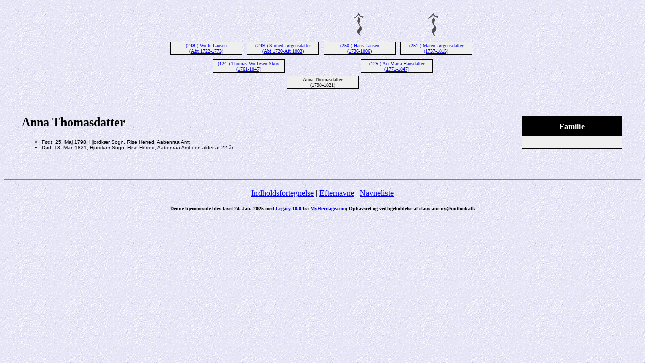

--- FILE ---
content_type: text/html
request_url: https://dk-rock.dk/slaegt/2640.html
body_size: 1136
content:
<!DOCTYPE HTML PUBLIC "-//W3C//DTD HTML 4.01 Transitional//EN">
<html>
<head>
<meta http-equiv="Content-Type" content="text/html; charset=windows-1252" />
<meta name="DESCRIPTION" content="Anna Thomasdatter, født 25. Maj 1798, Hjordkær Sogn, Rise Herred, Aabenraa Amt, døde 18. Mar. 1821, Hjordkær Sogn, Rise Herred, Aabenraa Amt">
<meta name="GENERATOR" content="Lavet ved hjælp af Legacy 10.0, https://LegacyFamilyTree.com">
<title>Claus Lellinge's aner Anna Thomasdatter</title>
</head>

<body BGCOLOR="#FFFFFF"  background="niceblue.gif">
<div align=center>
<table width="580" height="10" align=center valign=top border="0">
<tr>
<table>
<tr>
<td width="139" align=center valign=top></td>
<td width="1"></td>
<td width="139" align=center valign=top></td>
<td width="1"></td>
<td width="139" align=center valign=top><a href="./2647.html"><img src="arrow12.gif" alt=pil border="0"></a></td>
<td width="1"></td>
<td width="139" align=center valign=top><a href="./2647.html"><img src="arrow12.gif" alt=pil border="0"></a></td>
</tr>
</table>
</tr>
<tr>
<table>
<tr>
<td>
<table cellSpacing="1" cellPadding=1 bgColor="black">
<td width="139" bgcolor="#EFEFEF" align=center valign=top><font size="1"><a href="./2633.html">(248.) Wolle Lausen
<br>
(Abt 1722-1773)</a></font></td>
</table>
</td>
<td width="1"></td>
<td>
<table cellSpacing="1" cellPadding=1 bgColor="black">
<td width="139" bgcolor="#EFEFEF" align=center valign=top><font size="1"><a href="./2634.html">(249.) Sinned Jørgensdatter
<br>
(Abt 1720-Aft 1803)</a></font></td>
</table>
</td>
<td width="1"></td>
<td>
<table cellSpacing="1" cellPadding=1 bgColor="black">
<td width="139" bgcolor="#EFEFEF" align=center valign=top><font size="1"><a href="./2632.html">(250.) Hans Lausen
<br>
(1736-1806)</a></font></td>
</table>
</td>
<td width="1"></td>
<td>
<table cellSpacing="1" cellPadding=1 bgColor="black">
<td width="139" bgcolor="#EFEFEF" align=center valign=top><font size="1"><a href="./2631.html">(251.) Maren Jørgensdatter
<br>
(1737-1815)</a></font></td>
</table>
</td>
<td width="1"></td>
</tr>
</table>
</tr>
<tr>
<td width="580" height="10" align=center valign=top><table border="0">
<tr>
<td width="290" height="10" align=center valign=top><table border="0">
<tr>
<td width="290" height="10" align=center valign=top><table cellSpacing=1 cellPadding=1 bgColor="black">
<tr>
<td width="139" bgcolor="#EFEFEF" align=center valign=top><font size="1"><a href="./2648.html">(124.) Thomas Wollesen Skov
<br>
(1761-1847)</a></font></td>
</tr>
</table>
</td>
</tr>
</table>
</td>
<td width="290" height="10" align=center valign=top><table border="0">
<tr>
<td width="290" height="10" align=center valign=top><table cellSpacing=1 cellPadding=1 bgColor="black">
<tr>
<td width="139" bgcolor="#EFEFEF" align=center valign=top><font size="1"><a href="./2647.html">(125.) An Maria Hansdatter
<br>
(1771-1847)</a></font></td>
</tr>
</table>
</td>
</tr>
</table>
</td>
</tr>
</table>
</td>
</tr>
<tr>
<td width="590" height="10" align=center valign=top><table cellSpacing=1 cellPadding=1 bgColor="black">
<tr>
<td width="139" bgcolor="#EFEFEF" align=center valign=top><font size="1">Anna Thomasdatter
<br>
(1798-1821)</font></td>
</tr>
</table>
</td>
</tr>
</table>
<p>&nbsp;</p>
<table align=center width="95%">
<tr>
<td><table cellpadding="1" cellspacing="1" align=right>
<tr>
<td><table width="200" cellspacing="0" bgColor="black" cellpadding=1>
<tr>
<td><table width="100%" cellspacing="0" cellpadding="10">
<tr>
<td align=center bgcolor="#000000"><font color="#FFFFFF" size="3"
face=Arial,Helvetica, Sans Serif><b>
Familie
</b></font></td>
</tr>
<tr>
<td bgcolor="#EFEFEF"><font size="1">
<table border="0" width="100%" cellspacing="2" cellpadding="0">
<tr>
<td align=center bgcolor="#EFEFEF"></td>
</tr>
</table>
</font>
</td>
</tr>
</table>
</td>
</tr>
</table>
</td>
</tr>
</table>
<p><h2>Anna Thomasdatter</h2><font face=Arial,Helvetica size=-2><ul>
<li>Født: 25. Maj 1798, Hjordkær Sogn, Rise Herred, Aabenraa Amt</li>
<li>Død: 18. Mar. 1821, Hjordkær Sogn, Rise Herred, Aabenraa Amt i en alder af 22 år</li>
</ul></font>
<br clear=right>
</td>
</tr>
</table>
</div>
<br clear=right>
<div align=center>
<hr size=3 noshade>
<p><a href="./index.html">Indholdsfortegnelse</a> | <a href="efternavne.html">Efternavne</a> | <a href="./navne.html">Navneliste</a></p>
<p><font size="1"><b>Denne hjemmeside blev lavet 24. Jan. 2025 med <a HREF="https://LegacyFamilyTree.com">Legacy 10.0</a> fra <a HREF="https://www.myheritage.com/">MyHeritage.com</a>; Ophavsret og vedligeholdelse af claus-ane-ny@outlook.dk</font></b></p>
</div>
</body>
</html>
